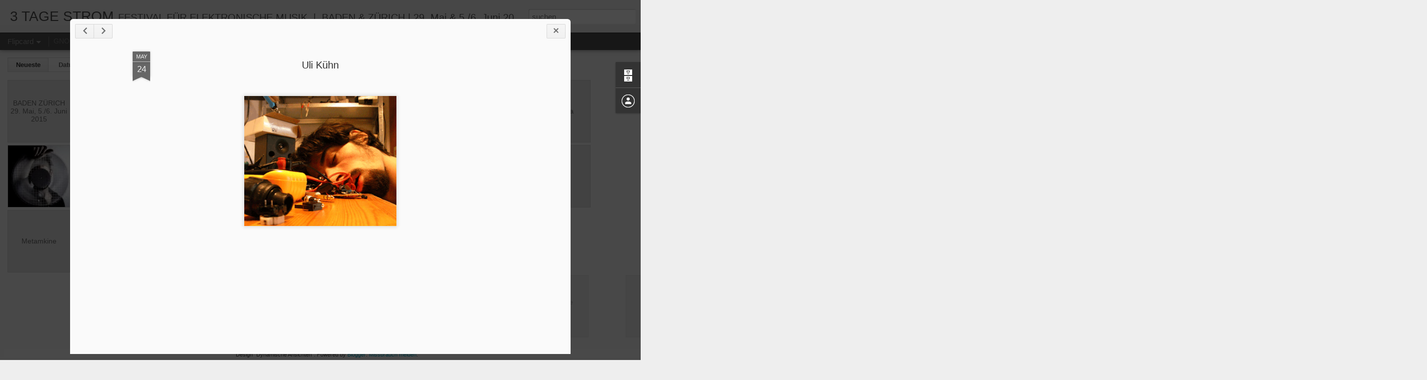

--- FILE ---
content_type: text/javascript; charset=UTF-8
request_url: http://3tagestrom.blogspot.com/?v=0&action=initial&widgetId=BlogArchive1&responseType=js&xssi_token=AOuZoY6XzH3kCPtbvcZs8Qk2CsREnkELCg%3A1769345442011
body_size: 1098
content:
try {
_WidgetManager._HandleControllerResult('BlogArchive1', 'initial',{'url': 'http://3tagestrom.blogspot.com/search?updated-min\x3d1969-12-31T16:00:00-08:00\x26updated-max\x3d292278994-08-17T07:12:55Z\x26max-results\x3d40', 'name': 'All Posts', 'expclass': 'expanded', 'toggleId': 'ALL-0', 'post-count': 40, 'data': [{'url': 'http://3tagestrom.blogspot.com/2015/', 'name': '2015', 'expclass': 'expanded', 'toggleId': 'YEARLY-1420099200000', 'post-count': 39, 'data': [{'url': 'http://3tagestrom.blogspot.com/2015/05/', 'name': 'Mai', 'expclass': 'expanded', 'toggleId': 'MONTHLY-1430463600000', 'post-count': 39, 'posts': [{'title': 'BADEN        Z\xdcRICH 29. Mai,                5./6. ...', 'url': 'http://3tagestrom.blogspot.com/2013/05/zurich-21.html'}, {'title': '3 TAGE STROM', 'url': 'http://3tagestrom.blogspot.com/2013/05/blog-post.html'}, {'title': 'PROGRAMM', 'url': 'http://3tagestrom.blogspot.com/2013/05/programm.html'}, {'title': 'Roland Schueler', 'url': 'http://3tagestrom.blogspot.com/2015/05/blog-post_71.html'}, {'title': 'Roland Schueler', 'url': 'http://3tagestrom.blogspot.com/2015/05/roland-schueler.html'}, {'title': 'Uli K\xfchn', 'url': 'http://3tagestrom.blogspot.com/2015/05/blog-post_63.html'}, {'title': 'Uli K\xfchn', 'url': 'http://3tagestrom.blogspot.com/2015/05/uli-kuhn.html'}, {'title': 'bonaNza', 'url': 'http://3tagestrom.blogspot.com/2015/05/blog-post_78.html'}, {'title': 'bonaNza', 'url': 'http://3tagestrom.blogspot.com/2015/05/bonanza.html'}, {'title': 'TE-R (Visulas) / S\xe1nchez-Chiong', 'url': 'http://3tagestrom.blogspot.com/2015/05/blog-post_9.html'}, {'title': 'TE-R', 'url': 'http://3tagestrom.blogspot.com/2015/05/te-r.html'}, {'title': 'Martin Siewert', 'url': 'http://3tagestrom.blogspot.com/2015/05/blog-post_97.html'}, {'title': 'Martin Siewert', 'url': 'http://3tagestrom.blogspot.com/2015/05/martin-siewert.html'}, {'title': 'Anestis Logothetis Kollisionen', 'url': 'http://3tagestrom.blogspot.com/2015/05/blog-post_68.html'}, {'title': 'Alexander J. Eberhard', 'url': 'http://3tagestrom.blogspot.com/2015/05/alexander-j-eberhard.html'}, {'title': 'Jorge S\xe1nchez-Chiong / TE-R (Visuals)', 'url': 'http://3tagestrom.blogspot.com/2015/05/blog-post_24.html'}, {'title': 'Jorge S\xe1nchez-Chiong', 'url': 'http://3tagestrom.blogspot.com/2015/05/jorge-sanchez-chiong.html'}, {'title': '\n\n', 'url': 'http://3tagestrom.blogspot.com/2015/05/blog-post_48.html'}, {'title': 'Metamkine', 'url': 'http://3tagestrom.blogspot.com/2015/05/metamkine.html'}, {'title': '\n\n', 'url': 'http://3tagestrom.blogspot.com/2015/05/blog-post_52.html'}, {'title': 'Marta Zapparoli', 'url': 'http://3tagestrom.blogspot.com/2015/05/marta-zapparoli.html'}, {'title': '\n\n\n\n\n\n\n\n', 'url': 'http://3tagestrom.blogspot.com/2015/05/blog-post_73.html'}, {'title': 'still und dunkel', 'url': 'http://3tagestrom.blogspot.com/2015/05/still-und-dunkel.html'}, {'title': '\n\n', 'url': 'http://3tagestrom.blogspot.com/2015/05/blog-post_85.html'}, {'title': 'DEER', 'url': 'http://3tagestrom.blogspot.com/2015/05/deer.html'}, {'title': '\n\n', 'url': 'http://3tagestrom.blogspot.com/2015/05/blog-post_20.html'}, {'title': 'Andrea Neumann', 'url': 'http://3tagestrom.blogspot.com/2015/05/andrea-neumann.html'}, {'title': '\n\n', 'url': 'http://3tagestrom.blogspot.com/2015/05/blog-post_86.html'}, {'title': 'Ensemble Adapter', 'url': 'http://3tagestrom.blogspot.com/2015/05/ensemble-adapter.html'}, {'title': '\n\n', 'url': 'http://3tagestrom.blogspot.com/2015/05/blog-post_84.html'}, {'title': 'Kassel Jaeger', 'url': 'http://3tagestrom.blogspot.com/2015/05/kassel-jaeger.html'}, {'title': '\n\n', 'url': 'http://3tagestrom.blogspot.com/2015/05/blog-post_40.html'}, {'title': 'Eric Holm', 'url': 'http://3tagestrom.blogspot.com/2015/05/eric-holm.html'}, {'title': '\n\n', 'url': 'http://3tagestrom.blogspot.com/2015/05/blog-post_18.html'}, {'title': 'Kaffe Matthews', 'url': 'http://3tagestrom.blogspot.com/2015/05/kaffe-matthews.html'}, {'title': '\n\n\n\n\nNorbert M\xf6slang\n\n\n\n\n', 'url': 'http://3tagestrom.blogspot.com/2015/05/blog-post.html'}, {'title': 'Norbert M\xf6slang', 'url': 'http://3tagestrom.blogspot.com/2015/05/geboren-in-st.html'}, {'title': '\n\n', 'url': 'http://3tagestrom.blogspot.com/2015/05/httpswwwyoutubecomwatchv2l4bhzegg3o.html'}, {'title': 'Gordon Monahan', 'url': 'http://3tagestrom.blogspot.com/2015/05/gordon-monahan.html'}]}]}, {'url': 'http://3tagestrom.blogspot.com/2013/', 'name': '2013', 'expclass': 'collapsed', 'toggleId': 'YEARLY-1357027200000', 'post-count': 1, 'data': [{'url': 'http://3tagestrom.blogspot.com/2013/03/', 'name': 'M\xe4rz', 'expclass': 'collapsed', 'toggleId': 'MONTHLY-1362124800000', 'post-count': 1}]}], 'toggleopen': 'MONTHLY-1430463600000', 'style': 'HIERARCHY', 'title': 'Blog-Archiv'});
} catch (e) {
  if (typeof log != 'undefined') {
    log('HandleControllerResult failed: ' + e);
  }
}


--- FILE ---
content_type: text/javascript; charset=UTF-8
request_url: http://3tagestrom.blogspot.com/?v=0&action=initial&widgetId=Profile1&responseType=js&xssi_token=AOuZoY6XzH3kCPtbvcZs8Qk2CsREnkELCg%3A1769345442011
body_size: 360
content:
try {
_WidgetManager._HandleControllerResult('Profile1', 'initial',{'title': 'Beitragende', 'team': true, 'authors': [{'userUrl': 'https://www.blogger.com/profile/17232588993301908147', 'display-name': '3tagestrom', 'profileLogo': '//www.blogger.com/img/logo-16.png'}, {'userUrl': 'https://www.blogger.com/profile/05376846972488360666', 'display-name': 'Unknown', 'profileLogo': '//www.blogger.com/img/logo-16.png'}], 'viewProfileMsg': 'Mein Profil vollst\xe4ndig anzeigen', 'isDisplayable': true});
} catch (e) {
  if (typeof log != 'undefined') {
    log('HandleControllerResult failed: ' + e);
  }
}


--- FILE ---
content_type: text/javascript; charset=UTF-8
request_url: http://3tagestrom.blogspot.com/?v=0&action=initial&widgetId=Profile1&responseType=js&xssi_token=AOuZoY6XzH3kCPtbvcZs8Qk2CsREnkELCg%3A1769345442011
body_size: 360
content:
try {
_WidgetManager._HandleControllerResult('Profile1', 'initial',{'title': 'Beitragende', 'team': true, 'authors': [{'userUrl': 'https://www.blogger.com/profile/17232588993301908147', 'display-name': '3tagestrom', 'profileLogo': '//www.blogger.com/img/logo-16.png'}, {'userUrl': 'https://www.blogger.com/profile/05376846972488360666', 'display-name': 'Unknown', 'profileLogo': '//www.blogger.com/img/logo-16.png'}], 'viewProfileMsg': 'Mein Profil vollst\xe4ndig anzeigen', 'isDisplayable': true});
} catch (e) {
  if (typeof log != 'undefined') {
    log('HandleControllerResult failed: ' + e);
  }
}


--- FILE ---
content_type: text/javascript; charset=UTF-8
request_url: http://3tagestrom.blogspot.com/?v=0&action=initial&widgetId=BlogArchive1&responseType=js&xssi_token=AOuZoY6XzH3kCPtbvcZs8Qk2CsREnkELCg%3A1769345442011
body_size: 1098
content:
try {
_WidgetManager._HandleControllerResult('BlogArchive1', 'initial',{'url': 'http://3tagestrom.blogspot.com/search?updated-min\x3d1969-12-31T16:00:00-08:00\x26updated-max\x3d292278994-08-17T07:12:55Z\x26max-results\x3d40', 'name': 'All Posts', 'expclass': 'expanded', 'toggleId': 'ALL-0', 'post-count': 40, 'data': [{'url': 'http://3tagestrom.blogspot.com/2015/', 'name': '2015', 'expclass': 'expanded', 'toggleId': 'YEARLY-1420099200000', 'post-count': 39, 'data': [{'url': 'http://3tagestrom.blogspot.com/2015/05/', 'name': 'Mai', 'expclass': 'expanded', 'toggleId': 'MONTHLY-1430463600000', 'post-count': 39, 'posts': [{'title': 'BADEN        Z\xdcRICH 29. Mai,                5./6. ...', 'url': 'http://3tagestrom.blogspot.com/2013/05/zurich-21.html'}, {'title': '3 TAGE STROM', 'url': 'http://3tagestrom.blogspot.com/2013/05/blog-post.html'}, {'title': 'PROGRAMM', 'url': 'http://3tagestrom.blogspot.com/2013/05/programm.html'}, {'title': 'Roland Schueler', 'url': 'http://3tagestrom.blogspot.com/2015/05/blog-post_71.html'}, {'title': 'Roland Schueler', 'url': 'http://3tagestrom.blogspot.com/2015/05/roland-schueler.html'}, {'title': 'Uli K\xfchn', 'url': 'http://3tagestrom.blogspot.com/2015/05/blog-post_63.html'}, {'title': 'Uli K\xfchn', 'url': 'http://3tagestrom.blogspot.com/2015/05/uli-kuhn.html'}, {'title': 'bonaNza', 'url': 'http://3tagestrom.blogspot.com/2015/05/blog-post_78.html'}, {'title': 'bonaNza', 'url': 'http://3tagestrom.blogspot.com/2015/05/bonanza.html'}, {'title': 'TE-R (Visulas) / S\xe1nchez-Chiong', 'url': 'http://3tagestrom.blogspot.com/2015/05/blog-post_9.html'}, {'title': 'TE-R', 'url': 'http://3tagestrom.blogspot.com/2015/05/te-r.html'}, {'title': 'Martin Siewert', 'url': 'http://3tagestrom.blogspot.com/2015/05/blog-post_97.html'}, {'title': 'Martin Siewert', 'url': 'http://3tagestrom.blogspot.com/2015/05/martin-siewert.html'}, {'title': 'Anestis Logothetis Kollisionen', 'url': 'http://3tagestrom.blogspot.com/2015/05/blog-post_68.html'}, {'title': 'Alexander J. Eberhard', 'url': 'http://3tagestrom.blogspot.com/2015/05/alexander-j-eberhard.html'}, {'title': 'Jorge S\xe1nchez-Chiong / TE-R (Visuals)', 'url': 'http://3tagestrom.blogspot.com/2015/05/blog-post_24.html'}, {'title': 'Jorge S\xe1nchez-Chiong', 'url': 'http://3tagestrom.blogspot.com/2015/05/jorge-sanchez-chiong.html'}, {'title': '\n\n', 'url': 'http://3tagestrom.blogspot.com/2015/05/blog-post_48.html'}, {'title': 'Metamkine', 'url': 'http://3tagestrom.blogspot.com/2015/05/metamkine.html'}, {'title': '\n\n', 'url': 'http://3tagestrom.blogspot.com/2015/05/blog-post_52.html'}, {'title': 'Marta Zapparoli', 'url': 'http://3tagestrom.blogspot.com/2015/05/marta-zapparoli.html'}, {'title': '\n\n\n\n\n\n\n\n', 'url': 'http://3tagestrom.blogspot.com/2015/05/blog-post_73.html'}, {'title': 'still und dunkel', 'url': 'http://3tagestrom.blogspot.com/2015/05/still-und-dunkel.html'}, {'title': '\n\n', 'url': 'http://3tagestrom.blogspot.com/2015/05/blog-post_85.html'}, {'title': 'DEER', 'url': 'http://3tagestrom.blogspot.com/2015/05/deer.html'}, {'title': '\n\n', 'url': 'http://3tagestrom.blogspot.com/2015/05/blog-post_20.html'}, {'title': 'Andrea Neumann', 'url': 'http://3tagestrom.blogspot.com/2015/05/andrea-neumann.html'}, {'title': '\n\n', 'url': 'http://3tagestrom.blogspot.com/2015/05/blog-post_86.html'}, {'title': 'Ensemble Adapter', 'url': 'http://3tagestrom.blogspot.com/2015/05/ensemble-adapter.html'}, {'title': '\n\n', 'url': 'http://3tagestrom.blogspot.com/2015/05/blog-post_84.html'}, {'title': 'Kassel Jaeger', 'url': 'http://3tagestrom.blogspot.com/2015/05/kassel-jaeger.html'}, {'title': '\n\n', 'url': 'http://3tagestrom.blogspot.com/2015/05/blog-post_40.html'}, {'title': 'Eric Holm', 'url': 'http://3tagestrom.blogspot.com/2015/05/eric-holm.html'}, {'title': '\n\n', 'url': 'http://3tagestrom.blogspot.com/2015/05/blog-post_18.html'}, {'title': 'Kaffe Matthews', 'url': 'http://3tagestrom.blogspot.com/2015/05/kaffe-matthews.html'}, {'title': '\n\n\n\n\nNorbert M\xf6slang\n\n\n\n\n', 'url': 'http://3tagestrom.blogspot.com/2015/05/blog-post.html'}, {'title': 'Norbert M\xf6slang', 'url': 'http://3tagestrom.blogspot.com/2015/05/geboren-in-st.html'}, {'title': '\n\n', 'url': 'http://3tagestrom.blogspot.com/2015/05/httpswwwyoutubecomwatchv2l4bhzegg3o.html'}, {'title': 'Gordon Monahan', 'url': 'http://3tagestrom.blogspot.com/2015/05/gordon-monahan.html'}]}]}, {'url': 'http://3tagestrom.blogspot.com/2013/', 'name': '2013', 'expclass': 'collapsed', 'toggleId': 'YEARLY-1357027200000', 'post-count': 1, 'data': [{'url': 'http://3tagestrom.blogspot.com/2013/03/', 'name': 'M\xe4rz', 'expclass': 'collapsed', 'toggleId': 'MONTHLY-1362124800000', 'post-count': 1}]}], 'toggleopen': 'MONTHLY-1430463600000', 'style': 'HIERARCHY', 'title': 'Blog-Archiv'});
} catch (e) {
  if (typeof log != 'undefined') {
    log('HandleControllerResult failed: ' + e);
  }
}
